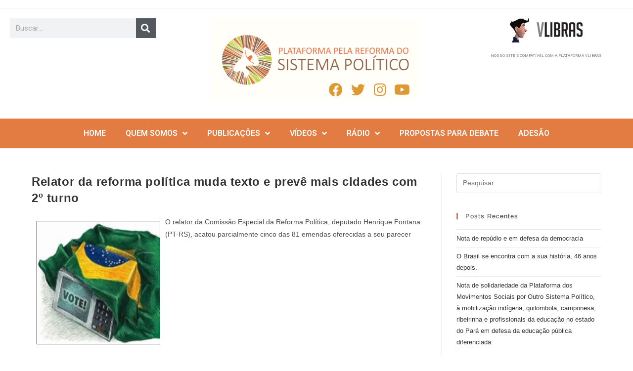

--- FILE ---
content_type: text/html; charset=UTF-8
request_url: https://reformapolitica.org.br/tag/turno/
body_size: 16091
content:
<!DOCTYPE html>
<html class="html" lang="pt-BR">
<head>
	<meta charset="UTF-8">
	<link rel="profile" href="https://gmpg.org/xfn/11">

	<meta name='robots' content='index, follow, max-image-preview:large, max-snippet:-1, max-video-preview:-1' />
<meta name="viewport" content="width=device-width, initial-scale=1">
	<!-- This site is optimized with the Yoast SEO plugin v21.5 - https://yoast.com/wordpress/plugins/seo/ -->
	<title>Arquivos turno - Reforma Política</title>
	<link rel="canonical" href="https://reformapolitica.org.br/tag/turno/" />
	<meta property="og:locale" content="pt_BR" />
	<meta property="og:type" content="article" />
	<meta property="og:title" content="Arquivos turno - Reforma Política" />
	<meta property="og:url" content="https://reformapolitica.org.br/tag/turno/" />
	<meta property="og:site_name" content="Reforma Política" />
	<meta name="twitter:card" content="summary_large_image" />
	<script type="application/ld+json" class="yoast-schema-graph">{"@context":"https://schema.org","@graph":[{"@type":"CollectionPage","@id":"https://reformapolitica.org.br/tag/turno/","url":"https://reformapolitica.org.br/tag/turno/","name":"Arquivos turno - Reforma Política","isPartOf":{"@id":"https://reformapolitica.org.br/#website"},"inLanguage":"pt-BR"},{"@type":"WebSite","@id":"https://reformapolitica.org.br/#website","url":"https://reformapolitica.org.br/","name":"Reforma Política","description":"Plataforma dos Movimentos Sociais pela Reforma Política","potentialAction":[{"@type":"SearchAction","target":{"@type":"EntryPoint","urlTemplate":"https://reformapolitica.org.br/?s={search_term_string}"},"query-input":"required name=search_term_string"}],"inLanguage":"pt-BR"}]}</script>
	<!-- / Yoast SEO plugin. -->


<link rel='dns-prefetch' href='//stats.wp.com' />
<link rel='dns-prefetch' href='//c0.wp.com' />
<link rel="alternate" type="application/rss+xml" title="Feed para Reforma Política &raquo;" href="https://reformapolitica.org.br/feed/" />
<link rel="alternate" type="application/rss+xml" title="Feed de comentários para Reforma Política &raquo;" href="https://reformapolitica.org.br/comments/feed/" />
<link rel="alternate" type="application/rss+xml" title="Feed de tag para Reforma Política &raquo; turno" href="https://reformapolitica.org.br/tag/turno/feed/" />
<script>
window._wpemojiSettings = {"baseUrl":"https:\/\/s.w.org\/images\/core\/emoji\/14.0.0\/72x72\/","ext":".png","svgUrl":"https:\/\/s.w.org\/images\/core\/emoji\/14.0.0\/svg\/","svgExt":".svg","source":{"concatemoji":"https:\/\/reformapolitica.org.br\/wp-includes\/js\/wp-emoji-release.min.js?ver=82724f8034510b670e151a71a6aa9a09"}};
/*! This file is auto-generated */
!function(i,n){var o,s,e;function c(e){try{var t={supportTests:e,timestamp:(new Date).valueOf()};sessionStorage.setItem(o,JSON.stringify(t))}catch(e){}}function p(e,t,n){e.clearRect(0,0,e.canvas.width,e.canvas.height),e.fillText(t,0,0);var t=new Uint32Array(e.getImageData(0,0,e.canvas.width,e.canvas.height).data),r=(e.clearRect(0,0,e.canvas.width,e.canvas.height),e.fillText(n,0,0),new Uint32Array(e.getImageData(0,0,e.canvas.width,e.canvas.height).data));return t.every(function(e,t){return e===r[t]})}function u(e,t,n){switch(t){case"flag":return n(e,"\ud83c\udff3\ufe0f\u200d\u26a7\ufe0f","\ud83c\udff3\ufe0f\u200b\u26a7\ufe0f")?!1:!n(e,"\ud83c\uddfa\ud83c\uddf3","\ud83c\uddfa\u200b\ud83c\uddf3")&&!n(e,"\ud83c\udff4\udb40\udc67\udb40\udc62\udb40\udc65\udb40\udc6e\udb40\udc67\udb40\udc7f","\ud83c\udff4\u200b\udb40\udc67\u200b\udb40\udc62\u200b\udb40\udc65\u200b\udb40\udc6e\u200b\udb40\udc67\u200b\udb40\udc7f");case"emoji":return!n(e,"\ud83e\udef1\ud83c\udffb\u200d\ud83e\udef2\ud83c\udfff","\ud83e\udef1\ud83c\udffb\u200b\ud83e\udef2\ud83c\udfff")}return!1}function f(e,t,n){var r="undefined"!=typeof WorkerGlobalScope&&self instanceof WorkerGlobalScope?new OffscreenCanvas(300,150):i.createElement("canvas"),a=r.getContext("2d",{willReadFrequently:!0}),o=(a.textBaseline="top",a.font="600 32px Arial",{});return e.forEach(function(e){o[e]=t(a,e,n)}),o}function t(e){var t=i.createElement("script");t.src=e,t.defer=!0,i.head.appendChild(t)}"undefined"!=typeof Promise&&(o="wpEmojiSettingsSupports",s=["flag","emoji"],n.supports={everything:!0,everythingExceptFlag:!0},e=new Promise(function(e){i.addEventListener("DOMContentLoaded",e,{once:!0})}),new Promise(function(t){var n=function(){try{var e=JSON.parse(sessionStorage.getItem(o));if("object"==typeof e&&"number"==typeof e.timestamp&&(new Date).valueOf()<e.timestamp+604800&&"object"==typeof e.supportTests)return e.supportTests}catch(e){}return null}();if(!n){if("undefined"!=typeof Worker&&"undefined"!=typeof OffscreenCanvas&&"undefined"!=typeof URL&&URL.createObjectURL&&"undefined"!=typeof Blob)try{var e="postMessage("+f.toString()+"("+[JSON.stringify(s),u.toString(),p.toString()].join(",")+"));",r=new Blob([e],{type:"text/javascript"}),a=new Worker(URL.createObjectURL(r),{name:"wpTestEmojiSupports"});return void(a.onmessage=function(e){c(n=e.data),a.terminate(),t(n)})}catch(e){}c(n=f(s,u,p))}t(n)}).then(function(e){for(var t in e)n.supports[t]=e[t],n.supports.everything=n.supports.everything&&n.supports[t],"flag"!==t&&(n.supports.everythingExceptFlag=n.supports.everythingExceptFlag&&n.supports[t]);n.supports.everythingExceptFlag=n.supports.everythingExceptFlag&&!n.supports.flag,n.DOMReady=!1,n.readyCallback=function(){n.DOMReady=!0}}).then(function(){return e}).then(function(){var e;n.supports.everything||(n.readyCallback(),(e=n.source||{}).concatemoji?t(e.concatemoji):e.wpemoji&&e.twemoji&&(t(e.twemoji),t(e.wpemoji)))}))}((window,document),window._wpemojiSettings);
</script>
<style>
img.wp-smiley,
img.emoji {
	display: inline !important;
	border: none !important;
	box-shadow: none !important;
	height: 1em !important;
	width: 1em !important;
	margin: 0 0.07em !important;
	vertical-align: -0.1em !important;
	background: none !important;
	padding: 0 !important;
}
</style>
	<link rel='stylesheet' id='wp-block-library-css' href='https://reformapolitica.org.br/wp-content/plugins/gutenberg/build/block-library/style.css?ver=16.9.0' media='all' />
<style id='wp-block-library-inline-css'>
.has-text-align-justify{text-align:justify;}
</style>
<link rel='stylesheet' id='wp-block-library-theme-css' href='https://reformapolitica.org.br/wp-content/plugins/gutenberg/build/block-library/theme.css?ver=16.9.0' media='all' />
<link rel='stylesheet' id='mediaelement-css' href='https://c0.wp.com/c/6.3.7/wp-includes/js/mediaelement/mediaelementplayer-legacy.min.css' media='all' />
<link rel='stylesheet' id='wp-mediaelement-css' href='https://c0.wp.com/c/6.3.7/wp-includes/js/mediaelement/wp-mediaelement.min.css' media='all' />
<style id='classic-theme-styles-inline-css'>
/*! This file is auto-generated */
.wp-block-button__link{color:#fff;background-color:#32373c;border-radius:9999px;box-shadow:none;text-decoration:none;padding:calc(.667em + 2px) calc(1.333em + 2px);font-size:1.125em}.wp-block-file__button{background:#32373c;color:#fff;text-decoration:none}
</style>
<style id='global-styles-inline-css'>
body{--wp--preset--color--black: #000000;--wp--preset--color--cyan-bluish-gray: #abb8c3;--wp--preset--color--white: #ffffff;--wp--preset--color--pale-pink: #f78da7;--wp--preset--color--vivid-red: #cf2e2e;--wp--preset--color--luminous-vivid-orange: #ff6900;--wp--preset--color--luminous-vivid-amber: #fcb900;--wp--preset--color--light-green-cyan: #7bdcb5;--wp--preset--color--vivid-green-cyan: #00d084;--wp--preset--color--pale-cyan-blue: #8ed1fc;--wp--preset--color--vivid-cyan-blue: #0693e3;--wp--preset--color--vivid-purple: #9b51e0;--wp--preset--gradient--vivid-cyan-blue-to-vivid-purple: linear-gradient(135deg,rgba(6,147,227,1) 0%,rgb(155,81,224) 100%);--wp--preset--gradient--light-green-cyan-to-vivid-green-cyan: linear-gradient(135deg,rgb(122,220,180) 0%,rgb(0,208,130) 100%);--wp--preset--gradient--luminous-vivid-amber-to-luminous-vivid-orange: linear-gradient(135deg,rgba(252,185,0,1) 0%,rgba(255,105,0,1) 100%);--wp--preset--gradient--luminous-vivid-orange-to-vivid-red: linear-gradient(135deg,rgba(255,105,0,1) 0%,rgb(207,46,46) 100%);--wp--preset--gradient--very-light-gray-to-cyan-bluish-gray: linear-gradient(135deg,rgb(238,238,238) 0%,rgb(169,184,195) 100%);--wp--preset--gradient--cool-to-warm-spectrum: linear-gradient(135deg,rgb(74,234,220) 0%,rgb(151,120,209) 20%,rgb(207,42,186) 40%,rgb(238,44,130) 60%,rgb(251,105,98) 80%,rgb(254,248,76) 100%);--wp--preset--gradient--blush-light-purple: linear-gradient(135deg,rgb(255,206,236) 0%,rgb(152,150,240) 100%);--wp--preset--gradient--blush-bordeaux: linear-gradient(135deg,rgb(254,205,165) 0%,rgb(254,45,45) 50%,rgb(107,0,62) 100%);--wp--preset--gradient--luminous-dusk: linear-gradient(135deg,rgb(255,203,112) 0%,rgb(199,81,192) 50%,rgb(65,88,208) 100%);--wp--preset--gradient--pale-ocean: linear-gradient(135deg,rgb(255,245,203) 0%,rgb(182,227,212) 50%,rgb(51,167,181) 100%);--wp--preset--gradient--electric-grass: linear-gradient(135deg,rgb(202,248,128) 0%,rgb(113,206,126) 100%);--wp--preset--gradient--midnight: linear-gradient(135deg,rgb(2,3,129) 0%,rgb(40,116,252) 100%);--wp--preset--font-size--small: 13px;--wp--preset--font-size--medium: 20px;--wp--preset--font-size--large: 36px;--wp--preset--font-size--x-large: 42px;--wp--preset--spacing--20: 0.44rem;--wp--preset--spacing--30: 0.67rem;--wp--preset--spacing--40: 1rem;--wp--preset--spacing--50: 1.5rem;--wp--preset--spacing--60: 2.25rem;--wp--preset--spacing--70: 3.38rem;--wp--preset--spacing--80: 5.06rem;--wp--preset--shadow--natural: 6px 6px 9px rgba(0, 0, 0, 0.2);--wp--preset--shadow--deep: 12px 12px 50px rgba(0, 0, 0, 0.4);--wp--preset--shadow--sharp: 6px 6px 0px rgba(0, 0, 0, 0.2);--wp--preset--shadow--outlined: 6px 6px 0px -3px rgba(255, 255, 255, 1), 6px 6px rgba(0, 0, 0, 1);--wp--preset--shadow--crisp: 6px 6px 0px rgba(0, 0, 0, 1);}:where(.is-layout-flex){gap: 0.5em;}:where(.is-layout-grid){gap: 0.5em;}body .is-layout-flow > .alignleft{float: left;margin-inline-start: 0;margin-inline-end: 2em;}body .is-layout-flow > .alignright{float: right;margin-inline-start: 2em;margin-inline-end: 0;}body .is-layout-flow > .aligncenter{margin-left: auto !important;margin-right: auto !important;}body .is-layout-constrained > .alignleft{float: left;margin-inline-start: 0;margin-inline-end: 2em;}body .is-layout-constrained > .alignright{float: right;margin-inline-start: 2em;margin-inline-end: 0;}body .is-layout-constrained > .aligncenter{margin-left: auto !important;margin-right: auto !important;}body .is-layout-constrained > :where(:not(.alignleft):not(.alignright):not(.alignfull)){max-width: var(--wp--style--global--content-size);margin-left: auto !important;margin-right: auto !important;}body .is-layout-constrained > .alignwide{max-width: var(--wp--style--global--wide-size);}body .is-layout-flex{display: flex;}body .is-layout-flex{flex-wrap: wrap;align-items: center;}body .is-layout-flex > *{margin: 0;}body .is-layout-grid{display: grid;}body .is-layout-grid > *{margin: 0;}:where(.wp-block-columns.is-layout-flex){gap: 2em;}:where(.wp-block-columns.is-layout-grid){gap: 2em;}:where(.wp-block-post-template.is-layout-flex){gap: 1.25em;}:where(.wp-block-post-template.is-layout-grid){gap: 1.25em;}.has-black-color{color: var(--wp--preset--color--black) !important;}.has-cyan-bluish-gray-color{color: var(--wp--preset--color--cyan-bluish-gray) !important;}.has-white-color{color: var(--wp--preset--color--white) !important;}.has-pale-pink-color{color: var(--wp--preset--color--pale-pink) !important;}.has-vivid-red-color{color: var(--wp--preset--color--vivid-red) !important;}.has-luminous-vivid-orange-color{color: var(--wp--preset--color--luminous-vivid-orange) !important;}.has-luminous-vivid-amber-color{color: var(--wp--preset--color--luminous-vivid-amber) !important;}.has-light-green-cyan-color{color: var(--wp--preset--color--light-green-cyan) !important;}.has-vivid-green-cyan-color{color: var(--wp--preset--color--vivid-green-cyan) !important;}.has-pale-cyan-blue-color{color: var(--wp--preset--color--pale-cyan-blue) !important;}.has-vivid-cyan-blue-color{color: var(--wp--preset--color--vivid-cyan-blue) !important;}.has-vivid-purple-color{color: var(--wp--preset--color--vivid-purple) !important;}.has-black-background-color{background-color: var(--wp--preset--color--black) !important;}.has-cyan-bluish-gray-background-color{background-color: var(--wp--preset--color--cyan-bluish-gray) !important;}.has-white-background-color{background-color: var(--wp--preset--color--white) !important;}.has-pale-pink-background-color{background-color: var(--wp--preset--color--pale-pink) !important;}.has-vivid-red-background-color{background-color: var(--wp--preset--color--vivid-red) !important;}.has-luminous-vivid-orange-background-color{background-color: var(--wp--preset--color--luminous-vivid-orange) !important;}.has-luminous-vivid-amber-background-color{background-color: var(--wp--preset--color--luminous-vivid-amber) !important;}.has-light-green-cyan-background-color{background-color: var(--wp--preset--color--light-green-cyan) !important;}.has-vivid-green-cyan-background-color{background-color: var(--wp--preset--color--vivid-green-cyan) !important;}.has-pale-cyan-blue-background-color{background-color: var(--wp--preset--color--pale-cyan-blue) !important;}.has-vivid-cyan-blue-background-color{background-color: var(--wp--preset--color--vivid-cyan-blue) !important;}.has-vivid-purple-background-color{background-color: var(--wp--preset--color--vivid-purple) !important;}.has-black-border-color{border-color: var(--wp--preset--color--black) !important;}.has-cyan-bluish-gray-border-color{border-color: var(--wp--preset--color--cyan-bluish-gray) !important;}.has-white-border-color{border-color: var(--wp--preset--color--white) !important;}.has-pale-pink-border-color{border-color: var(--wp--preset--color--pale-pink) !important;}.has-vivid-red-border-color{border-color: var(--wp--preset--color--vivid-red) !important;}.has-luminous-vivid-orange-border-color{border-color: var(--wp--preset--color--luminous-vivid-orange) !important;}.has-luminous-vivid-amber-border-color{border-color: var(--wp--preset--color--luminous-vivid-amber) !important;}.has-light-green-cyan-border-color{border-color: var(--wp--preset--color--light-green-cyan) !important;}.has-vivid-green-cyan-border-color{border-color: var(--wp--preset--color--vivid-green-cyan) !important;}.has-pale-cyan-blue-border-color{border-color: var(--wp--preset--color--pale-cyan-blue) !important;}.has-vivid-cyan-blue-border-color{border-color: var(--wp--preset--color--vivid-cyan-blue) !important;}.has-vivid-purple-border-color{border-color: var(--wp--preset--color--vivid-purple) !important;}.has-vivid-cyan-blue-to-vivid-purple-gradient-background{background: var(--wp--preset--gradient--vivid-cyan-blue-to-vivid-purple) !important;}.has-light-green-cyan-to-vivid-green-cyan-gradient-background{background: var(--wp--preset--gradient--light-green-cyan-to-vivid-green-cyan) !important;}.has-luminous-vivid-amber-to-luminous-vivid-orange-gradient-background{background: var(--wp--preset--gradient--luminous-vivid-amber-to-luminous-vivid-orange) !important;}.has-luminous-vivid-orange-to-vivid-red-gradient-background{background: var(--wp--preset--gradient--luminous-vivid-orange-to-vivid-red) !important;}.has-very-light-gray-to-cyan-bluish-gray-gradient-background{background: var(--wp--preset--gradient--very-light-gray-to-cyan-bluish-gray) !important;}.has-cool-to-warm-spectrum-gradient-background{background: var(--wp--preset--gradient--cool-to-warm-spectrum) !important;}.has-blush-light-purple-gradient-background{background: var(--wp--preset--gradient--blush-light-purple) !important;}.has-blush-bordeaux-gradient-background{background: var(--wp--preset--gradient--blush-bordeaux) !important;}.has-luminous-dusk-gradient-background{background: var(--wp--preset--gradient--luminous-dusk) !important;}.has-pale-ocean-gradient-background{background: var(--wp--preset--gradient--pale-ocean) !important;}.has-electric-grass-gradient-background{background: var(--wp--preset--gradient--electric-grass) !important;}.has-midnight-gradient-background{background: var(--wp--preset--gradient--midnight) !important;}.has-small-font-size{font-size: var(--wp--preset--font-size--small) !important;}.has-medium-font-size{font-size: var(--wp--preset--font-size--medium) !important;}.has-large-font-size{font-size: var(--wp--preset--font-size--large) !important;}.has-x-large-font-size{font-size: var(--wp--preset--font-size--x-large) !important;}
:where(.wp-block-columns.is-layout-flex){gap: 2em;}:where(.wp-block-columns.is-layout-grid){gap: 2em;}
.wp-block-pullquote{font-size: 1.5em;line-height: 1.6;}
.wp-block-navigation a:where(:not(.wp-element-button)){color: inherit;}
:where(.wp-block-post-template.is-layout-flex){gap: 1.25em;}:where(.wp-block-post-template.is-layout-grid){gap: 1.25em;}
</style>
<link rel='stylesheet' id='font-awesome-css' href='https://reformapolitica.org.br/wp-content/themes/oceanwp/assets/fonts/fontawesome/css/all.min.css?ver=5.15.1' media='all' />
<link rel='stylesheet' id='simple-line-icons-css' href='https://reformapolitica.org.br/wp-content/themes/oceanwp/assets/css/third/simple-line-icons.min.css?ver=2.4.0' media='all' />
<link rel='stylesheet' id='oceanwp-style-css' href='https://reformapolitica.org.br/wp-content/themes/oceanwp/assets/css/style.min.css?ver=3.5.0' media='all' />
<link rel='stylesheet' id='elementor-icons-css' href='https://reformapolitica.org.br/wp-content/plugins/elementor/assets/lib/eicons/css/elementor-icons.min.css?ver=5.23.0' media='all' />
<link rel='stylesheet' id='elementor-frontend-css' href='https://reformapolitica.org.br/wp-content/plugins/elementor/assets/css/frontend.min.css?ver=3.17.2' media='all' />
<link rel='stylesheet' id='swiper-css' href='https://reformapolitica.org.br/wp-content/plugins/elementor/assets/lib/swiper/css/swiper.min.css?ver=5.3.6' media='all' />
<link rel='stylesheet' id='elementor-post-4844-css' href='https://reformapolitica.org.br/wp-content/uploads/elementor/css/post-4844.css?ver=1698849448' media='all' />
<link rel='stylesheet' id='elementor-pro-css' href='https://reformapolitica.org.br/wp-content/plugins/elementor-pro/assets/css/frontend.min.css?ver=3.17.1' media='all' />
<link rel='stylesheet' id='elementor-global-css' href='https://reformapolitica.org.br/wp-content/uploads/elementor/css/global.css?ver=1698849449' media='all' />
<link rel='stylesheet' id='elementor-post-6681-css' href='https://reformapolitica.org.br/wp-content/uploads/elementor/css/post-6681.css?ver=1698849449' media='all' />
<link rel='stylesheet' id='elementor-post-4052-css' href='https://reformapolitica.org.br/wp-content/uploads/elementor/css/post-4052.css?ver=1698849449' media='all' />
<link rel='stylesheet' id='__EPYT__style-css' href='https://reformapolitica.org.br/wp-content/plugins/youtube-embed-plus/styles/ytprefs.min.css?ver=14.2' media='all' />
<style id='__EPYT__style-inline-css'>

                .epyt-gallery-thumb {
                        width: 33.333%;
                }
                
</style>
<link rel='stylesheet' id='google-fonts-1-css' href='https://fonts.googleapis.com/css?family=Roboto%3A100%2C100italic%2C200%2C200italic%2C300%2C300italic%2C400%2C400italic%2C500%2C500italic%2C600%2C600italic%2C700%2C700italic%2C800%2C800italic%2C900%2C900italic%7CRoboto+Slab%3A100%2C100italic%2C200%2C200italic%2C300%2C300italic%2C400%2C400italic%2C500%2C500italic%2C600%2C600italic%2C700%2C700italic%2C800%2C800italic%2C900%2C900italic&#038;display=auto&#038;ver=82724f8034510b670e151a71a6aa9a09' media='all' />
<link rel='stylesheet' id='elementor-icons-shared-0-css' href='https://reformapolitica.org.br/wp-content/plugins/elementor/assets/lib/font-awesome/css/fontawesome.min.css?ver=5.15.3' media='all' />
<link rel='stylesheet' id='elementor-icons-fa-brands-css' href='https://reformapolitica.org.br/wp-content/plugins/elementor/assets/lib/font-awesome/css/brands.min.css?ver=5.15.3' media='all' />
<link rel='stylesheet' id='elementor-icons-fa-solid-css' href='https://reformapolitica.org.br/wp-content/plugins/elementor/assets/lib/font-awesome/css/solid.min.css?ver=5.15.3' media='all' />
<link rel='stylesheet' id='jetpack_css-css' href='https://c0.wp.com/p/jetpack/12.7.1/css/jetpack.css' media='all' />
<link rel="preconnect" href="https://fonts.gstatic.com/" crossorigin><script src='https://c0.wp.com/c/6.3.7/wp-includes/js/jquery/jquery.min.js' id='jquery-core-js'></script>
<script src='https://c0.wp.com/c/6.3.7/wp-includes/js/jquery/jquery-migrate.min.js' id='jquery-migrate-js'></script>
<script id='__ytprefs__-js-extra'>
var _EPYT_ = {"ajaxurl":"https:\/\/reformapolitica.org.br\/wp-admin\/admin-ajax.php","security":"8cadfac555","gallery_scrolloffset":"20","eppathtoscripts":"https:\/\/reformapolitica.org.br\/wp-content\/plugins\/youtube-embed-plus\/scripts\/","eppath":"https:\/\/reformapolitica.org.br\/wp-content\/plugins\/youtube-embed-plus\/","epresponsiveselector":"[\"iframe.__youtube_prefs_widget__\"]","epdovol":"1","version":"14.2","evselector":"iframe.__youtube_prefs__[src], iframe[src*=\"youtube.com\/embed\/\"], iframe[src*=\"youtube-nocookie.com\/embed\/\"]","ajax_compat":"","maxres_facade":"eager","ytapi_load":"light","pause_others":"","stopMobileBuffer":"1","facade_mode":"","not_live_on_channel":"","vi_active":"","vi_js_posttypes":[]};
</script>
<script src='https://reformapolitica.org.br/wp-content/plugins/youtube-embed-plus/scripts/ytprefs.min.js?ver=14.2' id='__ytprefs__-js'></script>
<link rel="https://api.w.org/" href="https://reformapolitica.org.br/wp-json/" /><link rel="alternate" type="application/json" href="https://reformapolitica.org.br/wp-json/wp/v2/tags/396" /><link rel="EditURI" type="application/rsd+xml" title="RSD" href="https://reformapolitica.org.br/xmlrpc.php?rsd" />

	<style>img#wpstats{display:none}</style>
		
			            <!-- Global site tag (gtag.js) - Google Analytics -->
						<script async src='https://www.googletagmanager.com/gtag/js?id=G-Z8BY9RN2SX'></script>
						<script>
						 window.dataLayer = window.dataLayer || [];
						  function gtag(){dataLayer.push(arguments);}
						  gtag('js', new Date());
						
						  gtag('config', 'G-Z8BY9RN2SX');
						</script>
	            <!-- Google Tag Manager -->
                <script>(function(w,d,s,l,i){w[l]=w[l]||[];w[l].push({'gtm.start':
                new Date().getTime(),event:'gtm.js'});var f=d.getElementsByTagName(s)[0],
                j=d.createElement(s),dl=l!='dataLayer'?'&l='+l:'';j.async=true;j.src=
                'https://www.googletagmanager.com/gtm.js?id='+i+dl;f.parentNode.insertBefore(j,f);
                })(window,document,'script','dataLayer','GTM-WGKXJCB');</script>
                <!-- End Google Tag Manager --><meta name="generator" content="Elementor 3.17.2; features: e_dom_optimization, e_optimized_assets_loading, additional_custom_breakpoints; settings: css_print_method-external, google_font-enabled, font_display-auto">
<link rel="icon" href="https://reformapolitica.org.br/wp-content/uploads/2021/11/icone.png" sizes="32x32" />
<link rel="icon" href="https://reformapolitica.org.br/wp-content/uploads/2021/11/icone.png" sizes="192x192" />
<link rel="apple-touch-icon" href="https://reformapolitica.org.br/wp-content/uploads/2021/11/icone.png" />
<meta name="msapplication-TileImage" content="https://reformapolitica.org.br/wp-content/uploads/2021/11/icone.png" />
<!-- OceanWP CSS -->
<style type="text/css">
/* General CSS */a:hover,a.light:hover,.theme-heading .text::before,.theme-heading .text::after,#top-bar-content >a:hover,#top-bar-social li.oceanwp-email a:hover,#site-navigation-wrap .dropdown-menu >li >a:hover,#site-header.medium-header #medium-searchform button:hover,.oceanwp-mobile-menu-icon a:hover,.blog-entry.post .blog-entry-header .entry-title a:hover,.blog-entry.post .blog-entry-readmore a:hover,.blog-entry.thumbnail-entry .blog-entry-category a,ul.meta li a:hover,.dropcap,.single nav.post-navigation .nav-links .title,body .related-post-title a:hover,body #wp-calendar caption,body .contact-info-widget.default i,body .contact-info-widget.big-icons i,body .custom-links-widget .oceanwp-custom-links li a:hover,body .custom-links-widget .oceanwp-custom-links li a:hover:before,body .posts-thumbnails-widget li a:hover,body .social-widget li.oceanwp-email a:hover,.comment-author .comment-meta .comment-reply-link,#respond #cancel-comment-reply-link:hover,#footer-widgets .footer-box a:hover,#footer-bottom a:hover,#footer-bottom #footer-bottom-menu a:hover,.sidr a:hover,.sidr-class-dropdown-toggle:hover,.sidr-class-menu-item-has-children.active >a,.sidr-class-menu-item-has-children.active >a >.sidr-class-dropdown-toggle,input[type=checkbox]:checked:before{color:#e27c42}.single nav.post-navigation .nav-links .title .owp-icon use,.blog-entry.post .blog-entry-readmore a:hover .owp-icon use,body .contact-info-widget.default .owp-icon use,body .contact-info-widget.big-icons .owp-icon use{stroke:#e27c42}input[type="button"],input[type="reset"],input[type="submit"],button[type="submit"],.button,#site-navigation-wrap .dropdown-menu >li.btn >a >span,.thumbnail:hover i,.post-quote-content,.omw-modal .omw-close-modal,body .contact-info-widget.big-icons li:hover i,body div.wpforms-container-full .wpforms-form input[type=submit],body div.wpforms-container-full .wpforms-form button[type=submit],body div.wpforms-container-full .wpforms-form .wpforms-page-button{background-color:#e27c42}.thumbnail:hover .link-post-svg-icon{background-color:#e27c42}body .contact-info-widget.big-icons li:hover .owp-icon{background-color:#e27c42}.widget-title{border-color:#e27c42}blockquote{border-color:#e27c42}#searchform-dropdown{border-color:#e27c42}.dropdown-menu .sub-menu{border-color:#e27c42}.blog-entry.large-entry .blog-entry-readmore a:hover{border-color:#e27c42}.oceanwp-newsletter-form-wrap input[type="email"]:focus{border-color:#e27c42}.social-widget li.oceanwp-email a:hover{border-color:#e27c42}#respond #cancel-comment-reply-link:hover{border-color:#e27c42}body .contact-info-widget.big-icons li:hover i{border-color:#e27c42}#footer-widgets .oceanwp-newsletter-form-wrap input[type="email"]:focus{border-color:#e27c42}blockquote,.wp-block-quote{border-left-color:#e27c42}body .contact-info-widget.big-icons li:hover .owp-icon{border-color:#e27c42}input[type="button"]:hover,input[type="reset"]:hover,input[type="submit"]:hover,button[type="submit"]:hover,input[type="button"]:focus,input[type="reset"]:focus,input[type="submit"]:focus,button[type="submit"]:focus,.button:hover,.button:focus,#site-navigation-wrap .dropdown-menu >li.btn >a:hover >span,.post-quote-author,.omw-modal .omw-close-modal:hover,body div.wpforms-container-full .wpforms-form input[type=submit]:hover,body div.wpforms-container-full .wpforms-form button[type=submit]:hover,body div.wpforms-container-full .wpforms-form .wpforms-page-button:hover{background-color:#e2996f}body .theme-button,body input[type="submit"],body button[type="submit"],body button,body .button,body div.wpforms-container-full .wpforms-form input[type=submit],body div.wpforms-container-full .wpforms-form button[type=submit],body div.wpforms-container-full .wpforms-form .wpforms-page-button{background-color:#e27c42}body .theme-button:hover,body input[type="submit"]:hover,body button[type="submit"]:hover,body button:hover,body .button:hover,body div.wpforms-container-full .wpforms-form input[type=submit]:hover,body div.wpforms-container-full .wpforms-form input[type=submit]:active,body div.wpforms-container-full .wpforms-form button[type=submit]:hover,body div.wpforms-container-full .wpforms-form button[type=submit]:active,body div.wpforms-container-full .wpforms-form .wpforms-page-button:hover,body div.wpforms-container-full .wpforms-form .wpforms-page-button:active{background-color:#e29f78}/* Header CSS */#site-header.has-header-media .overlay-header-media{background-color:rgba(0,0,0,0.5)}#searchform-dropdown input{color:#ffffff}.effect-one #site-navigation-wrap .dropdown-menu >li >a.menu-link >span:after,.effect-three #site-navigation-wrap .dropdown-menu >li >a.menu-link >span:after,.effect-five #site-navigation-wrap .dropdown-menu >li >a.menu-link >span:before,.effect-five #site-navigation-wrap .dropdown-menu >li >a.menu-link >span:after,.effect-nine #site-navigation-wrap .dropdown-menu >li >a.menu-link >span:before,.effect-nine #site-navigation-wrap .dropdown-menu >li >a.menu-link >span:after{background-color:#8d9c12}.effect-four #site-navigation-wrap .dropdown-menu >li >a.menu-link >span:before,.effect-four #site-navigation-wrap .dropdown-menu >li >a.menu-link >span:after,.effect-seven #site-navigation-wrap .dropdown-menu >li >a.menu-link:hover >span:after,.effect-seven #site-navigation-wrap .dropdown-menu >li.sfHover >a.menu-link >span:after{color:#8d9c12}.effect-seven #site-navigation-wrap .dropdown-menu >li >a.menu-link:hover >span:after,.effect-seven #site-navigation-wrap .dropdown-menu >li.sfHover >a.menu-link >span:after{text-shadow:10px 0 #8d9c12,-10px 0 #8d9c12}#site-navigation-wrap .dropdown-menu >li >a,.oceanwp-mobile-menu-icon a,#searchform-header-replace-close{color:#ffffff}#site-navigation-wrap .dropdown-menu >li >a .owp-icon use,.oceanwp-mobile-menu-icon a .owp-icon use,#searchform-header-replace-close .owp-icon use{stroke:#ffffff}#site-navigation-wrap .dropdown-menu >.current-menu-item >a,#site-navigation-wrap .dropdown-menu >.current-menu-ancestor >a,#site-navigation-wrap .dropdown-menu >.current-menu-item >a:hover,#site-navigation-wrap .dropdown-menu >.current-menu-ancestor >a:hover{color:#ffffff}.dropdown-menu ul li a.menu-link{color:#ffffff}.dropdown-menu ul li a.menu-link .owp-icon use{stroke:#ffffff}.dropdown-menu ul li a.menu-link:hover{color:#ffffff}.dropdown-menu ul li a.menu-link:hover .owp-icon use{stroke:#ffffff}.navigation li.mega-cat .mega-cat-title{color:#ffffff}.navigation li.mega-cat ul li .mega-post-title a{color:#ffffff}.navigation li.mega-cat ul li .mega-post-title a:hover{color:#ffffff}/* Top Bar CSS */#top-bar-content a,#top-bar-social-alt a{color:#ffffff}/* Sidebar CSS */.widget-title{border-color:#e27c42}
</style></head>

<body class="archive tag tag-turno tag-396 wp-embed-responsive oceanwp-theme dropdown-mobile default-breakpoint has-sidebar content-right-sidebar has-topbar page-header-disabled elementor-default elementor-kit-4844" itemscope="itemscope" itemtype="https://schema.org/Blog">

	<!-- Google Tag Manager (noscript) -->
<noscript><iframe src='https://www.googletagmanager.com/ns.html?id=GTM-WGKXJCB' height='0' width='0' style='display:none;visibility:hidden'></iframe></noscript>
<!-- End Google Tag Manager (noscript) -->
	
	<div id="outer-wrap" class="site clr">

		<a class="skip-link screen-reader-text" href="#main">Ir para o conteúdo</a>

		
		<div id="wrap" class="clr">

			

<div id="top-bar-wrap" class="clr">

	<div id="top-bar" class="clr container has-no-content">

		
		<div id="top-bar-inner" class="clr">

			

		</div><!-- #top-bar-inner -->

		
	</div><!-- #top-bar -->

</div><!-- #top-bar-wrap -->


			
<header id="site-header" class="effect-one clr" data-height="74" itemscope="itemscope" itemtype="https://schema.org/WPHeader" role="banner">

			<div data-elementor-type="header" data-elementor-id="6681" class="elementor elementor-6681 elementor-location-header" data-elementor-post-type="elementor_library">
								<section class="elementor-section elementor-top-section elementor-element elementor-element-5348483e elementor-section-full_width elementor-section-height-default elementor-section-height-default" data-id="5348483e" data-element_type="section">
						<div class="elementor-container elementor-column-gap-default">
					<div class="elementor-column elementor-col-100 elementor-top-column elementor-element elementor-element-46bbf389" data-id="46bbf389" data-element_type="column">
			<div class="elementor-widget-wrap elementor-element-populated">
								<section class="elementor-section elementor-inner-section elementor-element elementor-element-43fb2a8b elementor-section-full_width elementor-section-height-default elementor-section-height-default" data-id="43fb2a8b" data-element_type="section">
						<div class="elementor-container elementor-column-gap-default">
					<div class="elementor-column elementor-col-33 elementor-inner-column elementor-element elementor-element-7dca7f2d elementor-hidden-tablet elementor-hidden-mobile" data-id="7dca7f2d" data-element_type="column">
			<div class="elementor-widget-wrap elementor-element-populated">
								<div class="elementor-element elementor-element-39f07ae3 elementor-search-form--skin-classic elementor-search-form--button-type-icon elementor-search-form--icon-search elementor-widget elementor-widget-search-form" data-id="39f07ae3" data-element_type="widget" data-settings="{&quot;skin&quot;:&quot;classic&quot;}" data-widget_type="search-form.default">
				<div class="elementor-widget-container">
					<form class="elementor-search-form" action="https://reformapolitica.org.br" method="get" role="search">
									<div class="elementor-search-form__container">
				<label class="elementor-screen-only" for="elementor-search-form-39f07ae3">Pesquisar</label>

				
				<input id="elementor-search-form-39f07ae3" placeholder="Buscar..." class="elementor-search-form__input" type="search" name="s" value="">
				
									<button class="elementor-search-form__submit" type="submit" aria-label="Pesquisar">
													<i aria-hidden="true" class="fas fa-search"></i>							<span class="elementor-screen-only">Pesquisar</span>
											</button>
				
							</div>
		</form>
				</div>
				</div>
					</div>
		</div>
				<div class="elementor-column elementor-col-33 elementor-inner-column elementor-element elementor-element-58d22bba" data-id="58d22bba" data-element_type="column">
			<div class="elementor-widget-wrap elementor-element-populated">
								<div class="elementor-element elementor-element-3fb8ee50 elementor-widget elementor-widget-image" data-id="3fb8ee50" data-element_type="widget" data-widget_type="image.default">
				<div class="elementor-widget-container">
																<a href="/">
							<img width="1024" height="397" src="https://reformapolitica.org.br/wp-content/uploads/2019/10/reforma_fundo-claro-1024x397.png" class="attachment-large size-large wp-image-49" alt="" srcset="https://reformapolitica.org.br/wp-content/uploads/2019/10/reforma_fundo-claro-1024x397.png 1024w, https://reformapolitica.org.br/wp-content/uploads/2019/10/reforma_fundo-claro-300x116.png 300w, https://reformapolitica.org.br/wp-content/uploads/2019/10/reforma_fundo-claro-768x297.png 768w, https://reformapolitica.org.br/wp-content/uploads/2019/10/reforma_fundo-claro.png 1265w" sizes="(max-width: 1024px) 100vw, 1024px" />								</a>
															</div>
				</div>
					</div>
		</div>
				<div class="elementor-column elementor-col-33 elementor-inner-column elementor-element elementor-element-5eb382c3 elementor-hidden-tablet elementor-hidden-mobile" data-id="5eb382c3" data-element_type="column">
			<div class="elementor-widget-wrap elementor-element-populated">
								<div class="elementor-element elementor-element-5d1c7d10 elementor-widget elementor-widget-image" data-id="5d1c7d10" data-element_type="widget" data-widget_type="image.default">
				<div class="elementor-widget-container">
																<a href="https://www.gov.br/governodigital/pt-br/vlibras">
							<img width="148" height="49" src="https://reformapolitica.org.br/wp-content/uploads/2019/10/VLibrasLogoBarraPrincipal.png" class="attachment-large size-large wp-image-48" alt="" />								</a>
															</div>
				</div>
				<div class="elementor-element elementor-element-4675b370 elementor-widget elementor-widget-text-editor" data-id="4675b370" data-element_type="widget" data-widget_type="text-editor.default">
				<div class="elementor-widget-container">
							<p>NOSSO SITE É COMPATÍVEL COM A PLATAFORMA VLIBRAS</p>						</div>
				</div>
					</div>
		</div>
							</div>
		</section>
				<section class="elementor-section elementor-inner-section elementor-element elementor-element-211ce434 elementor-section-full_width elementor-section-height-default elementor-section-height-default" data-id="211ce434" data-element_type="section">
						<div class="elementor-container elementor-column-gap-default">
					<div class="elementor-column elementor-col-33 elementor-inner-column elementor-element elementor-element-69a7144a elementor-hidden-tablet elementor-hidden-mobile" data-id="69a7144a" data-element_type="column">
			<div class="elementor-widget-wrap">
									</div>
		</div>
				<div class="elementor-column elementor-col-33 elementor-inner-column elementor-element elementor-element-329997c2" data-id="329997c2" data-element_type="column">
			<div class="elementor-widget-wrap elementor-element-populated">
								<div class="elementor-element elementor-element-4c0c2492 e-grid-align-right elementor-hidden-phone e-grid-align-tablet-center elementor-shape-rounded elementor-grid-0 elementor-widget elementor-widget-social-icons" data-id="4c0c2492" data-element_type="widget" id="icones-rs" data-widget_type="social-icons.default">
				<div class="elementor-widget-container">
					<div class="elementor-social-icons-wrapper elementor-grid">
							<span class="elementor-grid-item">
					<a class="elementor-icon elementor-social-icon elementor-social-icon-facebook elementor-repeater-item-b094f77" href="https://www.facebook.com/plataformareformapolitica/" target="_blank">
						<span class="elementor-screen-only">Facebook</span>
						<i class="fab fa-facebook"></i>					</a>
				</span>
							<span class="elementor-grid-item">
					<a class="elementor-icon elementor-social-icon elementor-social-icon-twitter elementor-repeater-item-b60d964" href="https://twitter.com/reformapolitic_" target="_blank">
						<span class="elementor-screen-only">Twitter</span>
						<i class="fab fa-twitter"></i>					</a>
				</span>
							<span class="elementor-grid-item">
					<a class="elementor-icon elementor-social-icon elementor-social-icon-instagram elementor-repeater-item-7398a51" href="https://www.instagram.com/reformapolitica.br/" target="_blank">
						<span class="elementor-screen-only">Instagram</span>
						<i class="fab fa-instagram"></i>					</a>
				</span>
							<span class="elementor-grid-item">
					<a class="elementor-icon elementor-social-icon elementor-social-icon-youtube elementor-repeater-item-d2bdc14" href="https://www.youtube.com/channel/UClbNzRaj08-ux24P9QluJLA" target="_blank">
						<span class="elementor-screen-only">Youtube</span>
						<i class="fab fa-youtube"></i>					</a>
				</span>
					</div>
				</div>
				</div>
					</div>
		</div>
				<div class="elementor-column elementor-col-33 elementor-inner-column elementor-element elementor-element-5bfc6862 elementor-hidden-tablet elementor-hidden-mobile" data-id="5bfc6862" data-element_type="column">
			<div class="elementor-widget-wrap">
									</div>
		</div>
							</div>
		</section>
					</div>
		</div>
							</div>
		</section>
				<section class="elementor-section elementor-top-section elementor-element elementor-element-4095d95d elementor-section-stretched elementor-section-full_width elementor-section-height-default elementor-section-height-default" data-id="4095d95d" data-element_type="section" data-settings="{&quot;stretch_section&quot;:&quot;section-stretched&quot;,&quot;background_background&quot;:&quot;classic&quot;}">
						<div class="elementor-container elementor-column-gap-default">
					<div class="elementor-column elementor-col-100 elementor-top-column elementor-element elementor-element-295f1ed6" data-id="295f1ed6" data-element_type="column">
			<div class="elementor-widget-wrap elementor-element-populated">
								<div class="elementor-element elementor-element-2cf43bc1 elementor-nav-menu__align-center elementor-nav-menu--stretch elementor-nav-menu--dropdown-tablet elementor-nav-menu__text-align-aside elementor-nav-menu--toggle elementor-nav-menu--burger elementor-widget elementor-widget-nav-menu" data-id="2cf43bc1" data-element_type="widget" data-settings="{&quot;submenu_icon&quot;:{&quot;value&quot;:&quot;&lt;i class=\&quot;fas fa-angle-down\&quot;&gt;&lt;\/i&gt;&quot;,&quot;library&quot;:&quot;fa-solid&quot;},&quot;full_width&quot;:&quot;stretch&quot;,&quot;layout&quot;:&quot;horizontal&quot;,&quot;toggle&quot;:&quot;burger&quot;}" data-widget_type="nav-menu.default">
				<div class="elementor-widget-container">
						<nav class="elementor-nav-menu--main elementor-nav-menu__container elementor-nav-menu--layout-horizontal e--pointer-underline e--animation-fade">
				<ul id="menu-1-2cf43bc1" class="elementor-nav-menu"><li class="menu-item menu-item-type-post_type menu-item-object-page menu-item-home menu-item-4270"><a href="https://reformapolitica.org.br/" class="elementor-item">HOME</a></li>
<li class="menu-item menu-item-type-custom menu-item-object-custom menu-item-has-children menu-item-56"><a href="#" class="elementor-item elementor-item-anchor">QUEM SOMOS</a>
<ul class="sub-menu elementor-nav-menu--dropdown">
	<li class="menu-item menu-item-type-post_type menu-item-object-page menu-item-4075"><a href="https://reformapolitica.org.br/quem-somos/" class="elementor-sub-item">A Plataforma</a></li>
	<li class="menu-item menu-item-type-custom menu-item-object-custom menu-item-369"><a href="https://reformapolitica.org.br/quem-somos/#eixos" class="elementor-sub-item elementor-item-anchor">Eixos e Temas</a></li>
	<li class="menu-item menu-item-type-custom menu-item-object-custom menu-item-370"><a href="https://reformapolitica.org.br/quem-somos/#movimentos" class="elementor-sub-item elementor-item-anchor">Movimentos e Organizações</a></li>
</ul>
</li>
<li class="menu-item menu-item-type-custom menu-item-object-custom menu-item-has-children menu-item-57"><a href="#" class="elementor-item elementor-item-anchor">PUBLICAÇÕES</a>
<ul class="sub-menu elementor-nav-menu--dropdown">
	<li class="menu-item menu-item-type-custom menu-item-object-custom menu-item-372"><a href="https://reformapolitica.org.br/category/colunas/artigos-da-plataforma" class="elementor-sub-item">Artigos da Plataforma</a></li>
</ul>
</li>
<li class="menu-item menu-item-type-custom menu-item-object-custom menu-item-has-children menu-item-58"><a href="#" class="elementor-item elementor-item-anchor">VÍDEOS</a>
<ul class="sub-menu elementor-nav-menu--dropdown">
	<li class="menu-item menu-item-type-post_type menu-item-object-page menu-item-4387"><a href="https://reformapolitica.org.br/webinarios/" class="elementor-sub-item">Webinários</a></li>
</ul>
</li>
<li class="menu-item menu-item-type-custom menu-item-object-custom menu-item-has-children menu-item-59"><a href="#" class="elementor-item elementor-item-anchor">RÁDIO</a>
<ul class="sub-menu elementor-nav-menu--dropdown">
	<li class="menu-item menu-item-type-post_type menu-item-object-page menu-item-4416"><a href="https://reformapolitica.org.br/radios-da-plataforma/" class="elementor-sub-item">Rádios da Plataforma</a></li>
</ul>
</li>
<li class="menu-item menu-item-type-post_type menu-item-object-page menu-item-354"><a href="https://reformapolitica.org.br/propostas-para-debate/" class="elementor-item">PROPOSTAS PARA DEBATE</a></li>
<li class="menu-item menu-item-type-custom menu-item-object-custom menu-item-4185"><a href="https://reformapolitica.org.br/home/seja-afiliado/" class="elementor-item">ADESÃO</a></li>
</ul>			</nav>
					<div class="elementor-menu-toggle" role="button" tabindex="0" aria-label="Alternar menu" aria-expanded="false">
			<i aria-hidden="true" role="presentation" class="elementor-menu-toggle__icon--open eicon-menu-bar"></i><i aria-hidden="true" role="presentation" class="elementor-menu-toggle__icon--close eicon-close"></i>			<span class="elementor-screen-only">Menu</span>
		</div>
					<nav class="elementor-nav-menu--dropdown elementor-nav-menu__container" aria-hidden="true">
				<ul id="menu-2-2cf43bc1" class="elementor-nav-menu"><li class="menu-item menu-item-type-post_type menu-item-object-page menu-item-home menu-item-4270"><a href="https://reformapolitica.org.br/" class="elementor-item" tabindex="-1">HOME</a></li>
<li class="menu-item menu-item-type-custom menu-item-object-custom menu-item-has-children menu-item-56"><a href="#" class="elementor-item elementor-item-anchor" tabindex="-1">QUEM SOMOS</a>
<ul class="sub-menu elementor-nav-menu--dropdown">
	<li class="menu-item menu-item-type-post_type menu-item-object-page menu-item-4075"><a href="https://reformapolitica.org.br/quem-somos/" class="elementor-sub-item" tabindex="-1">A Plataforma</a></li>
	<li class="menu-item menu-item-type-custom menu-item-object-custom menu-item-369"><a href="https://reformapolitica.org.br/quem-somos/#eixos" class="elementor-sub-item elementor-item-anchor" tabindex="-1">Eixos e Temas</a></li>
	<li class="menu-item menu-item-type-custom menu-item-object-custom menu-item-370"><a href="https://reformapolitica.org.br/quem-somos/#movimentos" class="elementor-sub-item elementor-item-anchor" tabindex="-1">Movimentos e Organizações</a></li>
</ul>
</li>
<li class="menu-item menu-item-type-custom menu-item-object-custom menu-item-has-children menu-item-57"><a href="#" class="elementor-item elementor-item-anchor" tabindex="-1">PUBLICAÇÕES</a>
<ul class="sub-menu elementor-nav-menu--dropdown">
	<li class="menu-item menu-item-type-custom menu-item-object-custom menu-item-372"><a href="https://reformapolitica.org.br/category/colunas/artigos-da-plataforma" class="elementor-sub-item" tabindex="-1">Artigos da Plataforma</a></li>
</ul>
</li>
<li class="menu-item menu-item-type-custom menu-item-object-custom menu-item-has-children menu-item-58"><a href="#" class="elementor-item elementor-item-anchor" tabindex="-1">VÍDEOS</a>
<ul class="sub-menu elementor-nav-menu--dropdown">
	<li class="menu-item menu-item-type-post_type menu-item-object-page menu-item-4387"><a href="https://reformapolitica.org.br/webinarios/" class="elementor-sub-item" tabindex="-1">Webinários</a></li>
</ul>
</li>
<li class="menu-item menu-item-type-custom menu-item-object-custom menu-item-has-children menu-item-59"><a href="#" class="elementor-item elementor-item-anchor" tabindex="-1">RÁDIO</a>
<ul class="sub-menu elementor-nav-menu--dropdown">
	<li class="menu-item menu-item-type-post_type menu-item-object-page menu-item-4416"><a href="https://reformapolitica.org.br/radios-da-plataforma/" class="elementor-sub-item" tabindex="-1">Rádios da Plataforma</a></li>
</ul>
</li>
<li class="menu-item menu-item-type-post_type menu-item-object-page menu-item-354"><a href="https://reformapolitica.org.br/propostas-para-debate/" class="elementor-item" tabindex="-1">PROPOSTAS PARA DEBATE</a></li>
<li class="menu-item menu-item-type-custom menu-item-object-custom menu-item-4185"><a href="https://reformapolitica.org.br/home/seja-afiliado/" class="elementor-item" tabindex="-1">ADESÃO</a></li>
</ul>			</nav>
				</div>
				</div>
					</div>
		</div>
							</div>
		</section>
						</div>
		
</header><!-- #site-header -->


			
			<main id="main" class="site-main clr"  role="main">

				
	
	<div id="content-wrap" class="container clr">

		
		<div id="primary" class="content-area clr">

			
			<div id="content" class="site-content clr">

				
										<div id="blog-entries" class="entries clr">

							
							
								
								
	<article id="post-974" class="blog-entry clr no-featured-image large-entry post-974 post type-post status-publish format-standard hentry category-67 tag-2o-turno tag-acata tag-campanha tag-emendas tag-financiamento tag-henrique-fontana tag-parecer tag-politica tag-pt tag-pt-rs tag-reforma tag-segundo tag-turno entry">

		<div class="blog-entry-inner clr">

			

<header class="blog-entry-header clr">
	<h2 class="blog-entry-title entry-title">
		<a href="https://reformapolitica.org.br/2011/11/24/relator-da-reforma-politica-muda-texto-e-preve-mais-cidades-com-2o-turno/"  rel="bookmark">Relator da reforma política muda texto e prevê mais cidades com 2º turno</a>
	</h2><!-- .blog-entry-title -->
</header><!-- .blog-entry-header -->



<div class="blog-entry-summary clr" itemprop="text">

	
		<p>
			<p><img class=" alignleft size-full wp-image-973" style="margin: 10px; border: thin ridge #000000; float: left;" src="https://reformapolitica.org.br/wp-content/uploads/2011/11/urna3.jpg" width="250" height="250" />O relator da Comissão Especial da Reforma Política, deputado Henrique Fontana  (PT-RS), acatou parcialmente cinco das 81  emendas oferecidas a  seu parecer</p> 		</p>

		
</div><!-- .blog-entry-summary -->



<div class="blog-entry-readmore clr">
	
<a href="https://reformapolitica.org.br/2011/11/24/relator-da-reforma-politica-muda-texto-e-preve-mais-cidades-com-2o-turno/" 
	>
	Continue lendo<span class="screen-reader-text">Relator da reforma política muda texto e prevê mais cidades com 2º turno</span><i class=" fa fa-angle-right" aria-hidden="true" role="img"></i></a>

</div><!-- .blog-entry-readmore -->


			
		</div><!-- .blog-entry-inner -->

	</article><!-- #post-## -->

	
								
							
						</div><!-- #blog-entries -->

							
					
				
			</div><!-- #content -->

			
		</div><!-- #primary -->

		

<aside id="right-sidebar" class="sidebar-container widget-area sidebar-primary" itemscope="itemscope" itemtype="https://schema.org/WPSideBar" role="complementary" aria-label="Barra lateral principal">

	
	<div id="right-sidebar-inner" class="clr">

		<div id="search-2" class="sidebar-box widget_search clr">
<form aria-label="Pesquisar neste site" role="search" method="get" class="searchform" action="https://reformapolitica.org.br/">	
	<input aria-label="Inserir consulta de pesquisa" type="search" id="ocean-search-form-1" class="field" autocomplete="off" placeholder="Pesquisar" name="s">
		</form>
</div>
		<div id="recent-posts-2" class="sidebar-box widget_recent_entries clr">
		<h4 class="widget-title">Posts recentes</h4>
		<ul>
											<li>
					<a href="https://reformapolitica.org.br/2025/12/10/nota-de-repudio-e-em-defesa-da-democracia/">Nota de repúdio e em defesa da democracia</a>
									</li>
											<li>
					<a href="https://reformapolitica.org.br/2025/09/01/o-brasil-se-encontra-com-a-sua-historia-46-anos-depois/">O Brasil se encontra com a sua história, 46 anos depois.</a>
									</li>
											<li>
					<a href="https://reformapolitica.org.br/2025/02/01/nota-de-solidariedade-da-plataforma-dos-movimentos-sociais-por-outro-sistema-politico-a-mobilizacao-indigena-quilombola-camponesa-ribeirinha-e-profissionais-da-educacao-no-estado-do-para-em/">Nota de solidariedade da Plataforma dos Movimentos Sociais por Outro Sistema Político,  à mobilização indígena, quilombola, camponesa, ribeirinha e profissionais da educação no estado do Pará em defesa da educação pública diferenciada</a>
									</li>
											<li>
					<a href="https://reformapolitica.org.br/2024/12/10/encontro-nacional-traca-estrategias-para-os-proximos-dois-anos/">Encontro Nacional traça estratégias para os próximos dois anos</a>
									</li>
											<li>
					<a href="https://reformapolitica.org.br/2024/10/04/lancamento-da-terceira-edicao-do-e-book-quero-me-ver-no-poder-reforca-a-importancia-da-representatividade-politica-nas-eleicoes-municipais-de-2024/">Lançamento da terceira edição do e-book &#8220;Quero Me Ver no Poder&#8221; reforça a importância da representatividade política nas eleições municipais de 2024</a>
									</li>
											<li>
					<a href="https://reformapolitica.org.br/2024/10/02/pela-primeira-vez-candidatos-puderam-indicar-sua-orientacao-sexual-ao-fazer-o-registro-na-justica-eleitoral/">Pela primeira vez, candidatos puderam indicar sua orientação sexual ao fazer o registro na Justiça Eleitoral</a>
									</li>
											<li>
					<a href="https://reformapolitica.org.br/2024/10/02/os-desafios-na-busca-por-representatividade-dos-povos-indigenas-na-politica-institucional-do-brasil/">Os desafios na busca por representatividade dos povos indígenas na política institucional do Brasil</a>
									</li>
											<li>
					<a href="https://reformapolitica.org.br/2024/09/30/violencia-politica-um-obstaculo-no-exercicio-do-poder-por-pessoas-negras-e-mulheres/">Violência Política: um obstáculo no exercício do poder por pessoas negras e mulheres</a>
									</li>
											<li>
					<a href="https://reformapolitica.org.br/2024/09/27/especialistas-apontam-que-pec-da-anistia-dos-partidos-poe-em-risco-candidaturas-negras/">Especialistas apontam que PEC da Anistia dos Partidos põe em risco candidaturas negras</a>
									</li>
											<li>
					<a href="https://reformapolitica.org.br/2024/09/24/o-abismo-entre-o-brasil-real-e-o-que-governa-a-baixa-representatividade-de-raca-e-genero-na-politica-institucional/">O abismo entre o Brasil real e o que governa: a baixa representatividade de raça e gênero na política institucional</a>
									</li>
					</ul>

		</div><div id="archives-2" class="sidebar-box widget_archive clr"><h4 class="widget-title">Histórico</h4>		<label class="screen-reader-text" for="archives-dropdown-2">Histórico</label>
		<select id="archives-dropdown-2" name="archive-dropdown">
			
			<option value="">Selecionar o mês</option>
				<option value='https://reformapolitica.org.br/2025/12/'> dezembro 2025 &nbsp;(1)</option>
	<option value='https://reformapolitica.org.br/2025/09/'> setembro 2025 &nbsp;(1)</option>
	<option value='https://reformapolitica.org.br/2025/02/'> fevereiro 2025 &nbsp;(1)</option>
	<option value='https://reformapolitica.org.br/2024/12/'> dezembro 2024 &nbsp;(1)</option>
	<option value='https://reformapolitica.org.br/2024/10/'> outubro 2024 &nbsp;(3)</option>
	<option value='https://reformapolitica.org.br/2024/09/'> setembro 2024 &nbsp;(5)</option>
	<option value='https://reformapolitica.org.br/2024/08/'> agosto 2024 &nbsp;(1)</option>
	<option value='https://reformapolitica.org.br/2024/07/'> julho 2024 &nbsp;(2)</option>
	<option value='https://reformapolitica.org.br/2024/06/'> junho 2024 &nbsp;(7)</option>
	<option value='https://reformapolitica.org.br/2024/05/'> maio 2024 &nbsp;(5)</option>
	<option value='https://reformapolitica.org.br/2024/04/'> abril 2024 &nbsp;(2)</option>
	<option value='https://reformapolitica.org.br/2024/03/'> março 2024 &nbsp;(2)</option>
	<option value='https://reformapolitica.org.br/2024/02/'> fevereiro 2024 &nbsp;(1)</option>
	<option value='https://reformapolitica.org.br/2024/01/'> janeiro 2024 &nbsp;(1)</option>
	<option value='https://reformapolitica.org.br/2023/12/'> dezembro 2023 &nbsp;(1)</option>
	<option value='https://reformapolitica.org.br/2023/10/'> outubro 2023 &nbsp;(2)</option>
	<option value='https://reformapolitica.org.br/2023/09/'> setembro 2023 &nbsp;(1)</option>
	<option value='https://reformapolitica.org.br/2023/01/'> janeiro 2023 &nbsp;(1)</option>
	<option value='https://reformapolitica.org.br/2022/12/'> dezembro 2022 &nbsp;(3)</option>
	<option value='https://reformapolitica.org.br/2022/11/'> novembro 2022 &nbsp;(3)</option>
	<option value='https://reformapolitica.org.br/2022/10/'> outubro 2022 &nbsp;(6)</option>
	<option value='https://reformapolitica.org.br/2022/09/'> setembro 2022 &nbsp;(17)</option>
	<option value='https://reformapolitica.org.br/2022/08/'> agosto 2022 &nbsp;(12)</option>
	<option value='https://reformapolitica.org.br/2022/07/'> julho 2022 &nbsp;(9)</option>
	<option value='https://reformapolitica.org.br/2022/06/'> junho 2022 &nbsp;(3)</option>
	<option value='https://reformapolitica.org.br/2022/05/'> maio 2022 &nbsp;(1)</option>
	<option value='https://reformapolitica.org.br/2022/04/'> abril 2022 &nbsp;(2)</option>
	<option value='https://reformapolitica.org.br/2022/03/'> março 2022 &nbsp;(3)</option>
	<option value='https://reformapolitica.org.br/2022/02/'> fevereiro 2022 &nbsp;(2)</option>
	<option value='https://reformapolitica.org.br/2022/01/'> janeiro 2022 &nbsp;(3)</option>
	<option value='https://reformapolitica.org.br/2021/12/'> dezembro 2021 &nbsp;(2)</option>
	<option value='https://reformapolitica.org.br/2021/11/'> novembro 2021 &nbsp;(3)</option>
	<option value='https://reformapolitica.org.br/2021/10/'> outubro 2021 &nbsp;(12)</option>
	<option value='https://reformapolitica.org.br/2021/09/'> setembro 2021 &nbsp;(11)</option>
	<option value='https://reformapolitica.org.br/2021/08/'> agosto 2021 &nbsp;(10)</option>
	<option value='https://reformapolitica.org.br/2021/07/'> julho 2021 &nbsp;(7)</option>
	<option value='https://reformapolitica.org.br/2021/06/'> junho 2021 &nbsp;(8)</option>
	<option value='https://reformapolitica.org.br/2021/05/'> maio 2021 &nbsp;(3)</option>
	<option value='https://reformapolitica.org.br/2021/04/'> abril 2021 &nbsp;(2)</option>
	<option value='https://reformapolitica.org.br/2021/03/'> março 2021 &nbsp;(8)</option>
	<option value='https://reformapolitica.org.br/2021/02/'> fevereiro 2021 &nbsp;(6)</option>
	<option value='https://reformapolitica.org.br/2021/01/'> janeiro 2021 &nbsp;(3)</option>
	<option value='https://reformapolitica.org.br/2020/12/'> dezembro 2020 &nbsp;(8)</option>
	<option value='https://reformapolitica.org.br/2020/11/'> novembro 2020 &nbsp;(15)</option>
	<option value='https://reformapolitica.org.br/2020/10/'> outubro 2020 &nbsp;(13)</option>
	<option value='https://reformapolitica.org.br/2020/09/'> setembro 2020 &nbsp;(7)</option>
	<option value='https://reformapolitica.org.br/2020/08/'> agosto 2020 &nbsp;(5)</option>
	<option value='https://reformapolitica.org.br/2020/07/'> julho 2020 &nbsp;(7)</option>
	<option value='https://reformapolitica.org.br/2020/06/'> junho 2020 &nbsp;(9)</option>
	<option value='https://reformapolitica.org.br/2020/05/'> maio 2020 &nbsp;(7)</option>
	<option value='https://reformapolitica.org.br/2020/04/'> abril 2020 &nbsp;(10)</option>
	<option value='https://reformapolitica.org.br/2020/03/'> março 2020 &nbsp;(15)</option>
	<option value='https://reformapolitica.org.br/2020/02/'> fevereiro 2020 &nbsp;(18)</option>
	<option value='https://reformapolitica.org.br/2020/01/'> janeiro 2020 &nbsp;(7)</option>
	<option value='https://reformapolitica.org.br/2019/12/'> dezembro 2019 &nbsp;(2)</option>
	<option value='https://reformapolitica.org.br/2019/10/'> outubro 2019 &nbsp;(8)</option>
	<option value='https://reformapolitica.org.br/2019/09/'> setembro 2019 &nbsp;(3)</option>
	<option value='https://reformapolitica.org.br/2019/08/'> agosto 2019 &nbsp;(5)</option>
	<option value='https://reformapolitica.org.br/2019/07/'> julho 2019 &nbsp;(2)</option>
	<option value='https://reformapolitica.org.br/2019/06/'> junho 2019 &nbsp;(7)</option>
	<option value='https://reformapolitica.org.br/2019/05/'> maio 2019 &nbsp;(31)</option>
	<option value='https://reformapolitica.org.br/2019/04/'> abril 2019 &nbsp;(42)</option>
	<option value='https://reformapolitica.org.br/2019/03/'> março 2019 &nbsp;(48)</option>
	<option value='https://reformapolitica.org.br/2019/02/'> fevereiro 2019 &nbsp;(28)</option>
	<option value='https://reformapolitica.org.br/2019/01/'> janeiro 2019 &nbsp;(25)</option>
	<option value='https://reformapolitica.org.br/2018/12/'> dezembro 2018 &nbsp;(19)</option>
	<option value='https://reformapolitica.org.br/2018/11/'> novembro 2018 &nbsp;(26)</option>
	<option value='https://reformapolitica.org.br/2018/10/'> outubro 2018 &nbsp;(24)</option>
	<option value='https://reformapolitica.org.br/2018/09/'> setembro 2018 &nbsp;(23)</option>
	<option value='https://reformapolitica.org.br/2018/08/'> agosto 2018 &nbsp;(32)</option>
	<option value='https://reformapolitica.org.br/2018/07/'> julho 2018 &nbsp;(29)</option>
	<option value='https://reformapolitica.org.br/2018/06/'> junho 2018 &nbsp;(35)</option>
	<option value='https://reformapolitica.org.br/2018/05/'> maio 2018 &nbsp;(39)</option>
	<option value='https://reformapolitica.org.br/2018/04/'> abril 2018 &nbsp;(23)</option>
	<option value='https://reformapolitica.org.br/2018/03/'> março 2018 &nbsp;(33)</option>
	<option value='https://reformapolitica.org.br/2018/02/'> fevereiro 2018 &nbsp;(20)</option>
	<option value='https://reformapolitica.org.br/2018/01/'> janeiro 2018 &nbsp;(20)</option>
	<option value='https://reformapolitica.org.br/2017/12/'> dezembro 2017 &nbsp;(17)</option>
	<option value='https://reformapolitica.org.br/2017/11/'> novembro 2017 &nbsp;(24)</option>
	<option value='https://reformapolitica.org.br/2017/10/'> outubro 2017 &nbsp;(34)</option>
	<option value='https://reformapolitica.org.br/2017/09/'> setembro 2017 &nbsp;(34)</option>
	<option value='https://reformapolitica.org.br/2017/08/'> agosto 2017 &nbsp;(27)</option>
	<option value='https://reformapolitica.org.br/2017/07/'> julho 2017 &nbsp;(30)</option>
	<option value='https://reformapolitica.org.br/2017/06/'> junho 2017 &nbsp;(23)</option>
	<option value='https://reformapolitica.org.br/2017/05/'> maio 2017 &nbsp;(29)</option>
	<option value='https://reformapolitica.org.br/2017/04/'> abril 2017 &nbsp;(36)</option>
	<option value='https://reformapolitica.org.br/2017/03/'> março 2017 &nbsp;(38)</option>
	<option value='https://reformapolitica.org.br/2017/02/'> fevereiro 2017 &nbsp;(20)</option>
	<option value='https://reformapolitica.org.br/2017/01/'> janeiro 2017 &nbsp;(21)</option>
	<option value='https://reformapolitica.org.br/2016/12/'> dezembro 2016 &nbsp;(25)</option>
	<option value='https://reformapolitica.org.br/2016/11/'> novembro 2016 &nbsp;(33)</option>
	<option value='https://reformapolitica.org.br/2016/10/'> outubro 2016 &nbsp;(36)</option>
	<option value='https://reformapolitica.org.br/2016/09/'> setembro 2016 &nbsp;(23)</option>
	<option value='https://reformapolitica.org.br/2016/08/'> agosto 2016 &nbsp;(46)</option>
	<option value='https://reformapolitica.org.br/2016/07/'> julho 2016 &nbsp;(40)</option>
	<option value='https://reformapolitica.org.br/2016/06/'> junho 2016 &nbsp;(36)</option>
	<option value='https://reformapolitica.org.br/2016/05/'> maio 2016 &nbsp;(35)</option>
	<option value='https://reformapolitica.org.br/2016/04/'> abril 2016 &nbsp;(34)</option>
	<option value='https://reformapolitica.org.br/2016/03/'> março 2016 &nbsp;(51)</option>
	<option value='https://reformapolitica.org.br/2016/02/'> fevereiro 2016 &nbsp;(40)</option>
	<option value='https://reformapolitica.org.br/2016/01/'> janeiro 2016 &nbsp;(33)</option>
	<option value='https://reformapolitica.org.br/2015/12/'> dezembro 2015 &nbsp;(24)</option>
	<option value='https://reformapolitica.org.br/2015/11/'> novembro 2015 &nbsp;(38)</option>
	<option value='https://reformapolitica.org.br/2015/10/'> outubro 2015 &nbsp;(25)</option>
	<option value='https://reformapolitica.org.br/2015/09/'> setembro 2015 &nbsp;(21)</option>
	<option value='https://reformapolitica.org.br/2015/08/'> agosto 2015 &nbsp;(21)</option>
	<option value='https://reformapolitica.org.br/2015/07/'> julho 2015 &nbsp;(31)</option>
	<option value='https://reformapolitica.org.br/2015/06/'> junho 2015 &nbsp;(27)</option>
	<option value='https://reformapolitica.org.br/2015/05/'> maio 2015 &nbsp;(41)</option>
	<option value='https://reformapolitica.org.br/2015/04/'> abril 2015 &nbsp;(24)</option>
	<option value='https://reformapolitica.org.br/2015/03/'> março 2015 &nbsp;(32)</option>
	<option value='https://reformapolitica.org.br/2015/02/'> fevereiro 2015 &nbsp;(20)</option>
	<option value='https://reformapolitica.org.br/2015/01/'> janeiro 2015 &nbsp;(15)</option>
	<option value='https://reformapolitica.org.br/2014/12/'> dezembro 2014 &nbsp;(16)</option>
	<option value='https://reformapolitica.org.br/2014/11/'> novembro 2014 &nbsp;(24)</option>
	<option value='https://reformapolitica.org.br/2014/10/'> outubro 2014 &nbsp;(32)</option>
	<option value='https://reformapolitica.org.br/2014/09/'> setembro 2014 &nbsp;(43)</option>
	<option value='https://reformapolitica.org.br/2014/08/'> agosto 2014 &nbsp;(27)</option>
	<option value='https://reformapolitica.org.br/2014/07/'> julho 2014 &nbsp;(28)</option>
	<option value='https://reformapolitica.org.br/2014/06/'> junho 2014 &nbsp;(39)</option>
	<option value='https://reformapolitica.org.br/2014/05/'> maio 2014 &nbsp;(28)</option>
	<option value='https://reformapolitica.org.br/2014/04/'> abril 2014 &nbsp;(12)</option>
	<option value='https://reformapolitica.org.br/2014/03/'> março 2014 &nbsp;(19)</option>
	<option value='https://reformapolitica.org.br/2014/02/'> fevereiro 2014 &nbsp;(9)</option>
	<option value='https://reformapolitica.org.br/2014/01/'> janeiro 2014 &nbsp;(10)</option>
	<option value='https://reformapolitica.org.br/2013/12/'> dezembro 2013 &nbsp;(7)</option>
	<option value='https://reformapolitica.org.br/2013/11/'> novembro 2013 &nbsp;(8)</option>
	<option value='https://reformapolitica.org.br/2013/10/'> outubro 2013 &nbsp;(5)</option>
	<option value='https://reformapolitica.org.br/2013/09/'> setembro 2013 &nbsp;(17)</option>
	<option value='https://reformapolitica.org.br/2013/08/'> agosto 2013 &nbsp;(5)</option>
	<option value='https://reformapolitica.org.br/2013/07/'> julho 2013 &nbsp;(26)</option>
	<option value='https://reformapolitica.org.br/2013/06/'> junho 2013 &nbsp;(18)</option>
	<option value='https://reformapolitica.org.br/2013/05/'> maio 2013 &nbsp;(23)</option>
	<option value='https://reformapolitica.org.br/2013/04/'> abril 2013 &nbsp;(26)</option>
	<option value='https://reformapolitica.org.br/2013/03/'> março 2013 &nbsp;(21)</option>
	<option value='https://reformapolitica.org.br/2013/02/'> fevereiro 2013 &nbsp;(17)</option>
	<option value='https://reformapolitica.org.br/2013/01/'> janeiro 2013 &nbsp;(17)</option>
	<option value='https://reformapolitica.org.br/2012/12/'> dezembro 2012 &nbsp;(10)</option>
	<option value='https://reformapolitica.org.br/2012/11/'> novembro 2012 &nbsp;(17)</option>
	<option value='https://reformapolitica.org.br/2012/10/'> outubro 2012 &nbsp;(23)</option>
	<option value='https://reformapolitica.org.br/2012/09/'> setembro 2012 &nbsp;(16)</option>
	<option value='https://reformapolitica.org.br/2012/08/'> agosto 2012 &nbsp;(20)</option>
	<option value='https://reformapolitica.org.br/2012/07/'> julho 2012 &nbsp;(14)</option>
	<option value='https://reformapolitica.org.br/2012/06/'> junho 2012 &nbsp;(17)</option>
	<option value='https://reformapolitica.org.br/2012/05/'> maio 2012 &nbsp;(22)</option>
	<option value='https://reformapolitica.org.br/2012/04/'> abril 2012 &nbsp;(15)</option>
	<option value='https://reformapolitica.org.br/2012/03/'> março 2012 &nbsp;(15)</option>
	<option value='https://reformapolitica.org.br/2012/02/'> fevereiro 2012 &nbsp;(14)</option>
	<option value='https://reformapolitica.org.br/2012/01/'> janeiro 2012 &nbsp;(24)</option>
	<option value='https://reformapolitica.org.br/2011/12/'> dezembro 2011 &nbsp;(18)</option>
	<option value='https://reformapolitica.org.br/2011/11/'> novembro 2011 &nbsp;(36)</option>
	<option value='https://reformapolitica.org.br/2011/10/'> outubro 2011 &nbsp;(32)</option>
	<option value='https://reformapolitica.org.br/2011/09/'> setembro 2011 &nbsp;(28)</option>
	<option value='https://reformapolitica.org.br/2011/08/'> agosto 2011 &nbsp;(27)</option>
	<option value='https://reformapolitica.org.br/2011/07/'> julho 2011 &nbsp;(32)</option>
	<option value='https://reformapolitica.org.br/2011/06/'> junho 2011 &nbsp;(12)</option>
	<option value='https://reformapolitica.org.br/2011/05/'> maio 2011 &nbsp;(36)</option>
	<option value='https://reformapolitica.org.br/2011/04/'> abril 2011 &nbsp;(39)</option>
	<option value='https://reformapolitica.org.br/2011/03/'> março 2011 &nbsp;(28)</option>
	<option value='https://reformapolitica.org.br/2011/02/'> fevereiro 2011 &nbsp;(6)</option>
	<option value='https://reformapolitica.org.br/2010/11/'> novembro 2010 &nbsp;(14)</option>

		</select>

<script>
/* <![CDATA[ */
(function() {
	var dropdown = document.getElementById( "archives-dropdown-2" );
	function onSelectChange() {
		if ( dropdown.options[ dropdown.selectedIndex ].value !== '' ) {
			document.location.href = this.options[ this.selectedIndex ].value;
		}
	}
	dropdown.onchange = onSelectChange;
})();
/* ]]> */
</script>
			</div>
	</div><!-- #sidebar-inner -->

	
</aside><!-- #right-sidebar -->


	</div><!-- #content-wrap -->

	

	</main><!-- #main -->

	
	
			<div data-elementor-type="footer" data-elementor-id="4052" class="elementor elementor-4052 elementor-location-footer" data-elementor-post-type="elementor_library">
								<section class="elementor-section elementor-top-section elementor-element elementor-element-f3cf8e3 elementor-section-stretched elementor-section-full_width elementor-section-height-default elementor-section-height-default" data-id="f3cf8e3" data-element_type="section" data-settings="{&quot;stretch_section&quot;:&quot;section-stretched&quot;,&quot;background_background&quot;:&quot;classic&quot;}">
						<div class="elementor-container elementor-column-gap-default">
					<div class="elementor-column elementor-col-100 elementor-top-column elementor-element elementor-element-2b05131b" data-id="2b05131b" data-element_type="column">
			<div class="elementor-widget-wrap elementor-element-populated">
								<section class="elementor-section elementor-inner-section elementor-element elementor-element-e53ad67 elementor-section-boxed elementor-section-height-default elementor-section-height-default" data-id="e53ad67" data-element_type="section">
						<div class="elementor-container elementor-column-gap-default">
					<div class="elementor-column elementor-col-100 elementor-inner-column elementor-element elementor-element-28db52f5" data-id="28db52f5" data-element_type="column">
			<div class="elementor-widget-wrap elementor-element-populated">
								<div class="elementor-element elementor-element-3149ce elementor-widget elementor-widget-heading" data-id="3149ce" data-element_type="widget" data-widget_type="heading.default">
				<div class="elementor-widget-container">
			<h2 class="elementor-heading-title elementor-size-default">PLATAFORMA DOS MOVIMENTOS SOCIAIS PELA REFORMA DO SISTEMA POLÍTICO </h2>		</div>
				</div>
				<div class="elementor-element elementor-element-195d6fbe elementor-widget elementor-widget-text-editor" data-id="195d6fbe" data-element_type="widget" data-widget_type="text-editor.default">
				<div class="elementor-widget-container">
							<p>COPYRIGHT 2019 &#8211; UM PROJETO SAPIENZA</p>						</div>
				</div>
					</div>
		</div>
							</div>
		</section>
					</div>
		</div>
							</div>
		</section>
						</div>
		
	
</div><!-- #wrap -->


</div><!-- #outer-wrap -->



<a aria-label="Rolar para o topo da página" href="#" id="scroll-top" class="scroll-top-right"><i class=" fa fa-angle-up" aria-hidden="true" role="img"></i></a>




		<script>
			document.addEventListener('DOMContentLoaded', function (event) {
				for (let i = 0; i < document.forms.length; ++i) {
					let form = document.forms[i];
					if (form.method != "get") {  var inputh1flh2mp = document.createElement("input"); inputh1flh2mp.setAttribute("type", "hidden"); inputh1flh2mp.setAttribute("name", "h1flh2mp");  inputh1flh2mp.setAttribute("value", "lqafn29ads2d"); form.appendChild(inputh1flh2mp); }
if (form.method != "get") {  var input4gj53yus = document.createElement("input"); input4gj53yus.setAttribute("type", "hidden"); input4gj53yus.setAttribute("name", "4gj53yus");  input4gj53yus.setAttribute("value", "4nk48wsrlnid"); form.appendChild(input4gj53yus); }
				}
			});
		</script>
		<script src='https://c0.wp.com/c/6.3.7/wp-includes/js/imagesloaded.min.js' id='imagesloaded-js'></script>
<script id='oceanwp-main-js-extra'>
var oceanwpLocalize = {"nonce":"0137bb0572","isRTL":"","menuSearchStyle":"drop_down","mobileMenuSearchStyle":"disabled","sidrSource":null,"sidrDisplace":"1","sidrSide":"left","sidrDropdownTarget":"link","verticalHeaderTarget":"link","customScrollOffset":"0","customSelects":".woocommerce-ordering .orderby, #dropdown_product_cat, .widget_categories select, .widget_archive select, .single-product .variations_form .variations select"};
</script>
<script src='https://reformapolitica.org.br/wp-content/themes/oceanwp/assets/js/theme.min.js?ver=3.5.0' id='oceanwp-main-js'></script>
<script src='https://reformapolitica.org.br/wp-content/themes/oceanwp/assets/js/drop-down-mobile-menu.min.js?ver=3.5.0' id='oceanwp-drop-down-mobile-menu-js'></script>
<script src='https://reformapolitica.org.br/wp-content/themes/oceanwp/assets/js/drop-down-search.min.js?ver=3.5.0' id='oceanwp-drop-down-search-js'></script>
<script src='https://reformapolitica.org.br/wp-content/themes/oceanwp/assets/js/vendors/magnific-popup.min.js?ver=3.5.0' id='ow-magnific-popup-js'></script>
<script src='https://reformapolitica.org.br/wp-content/themes/oceanwp/assets/js/ow-lightbox.min.js?ver=3.5.0' id='oceanwp-lightbox-js'></script>
<script src='https://reformapolitica.org.br/wp-content/themes/oceanwp/assets/js/vendors/flickity.pkgd.min.js?ver=3.5.0' id='ow-flickity-js'></script>
<script src='https://reformapolitica.org.br/wp-content/themes/oceanwp/assets/js/ow-slider.min.js?ver=3.5.0' id='oceanwp-slider-js'></script>
<script src='https://reformapolitica.org.br/wp-content/themes/oceanwp/assets/js/scroll-effect.min.js?ver=3.5.0' id='oceanwp-scroll-effect-js'></script>
<script src='https://reformapolitica.org.br/wp-content/themes/oceanwp/assets/js/scroll-top.min.js?ver=3.5.0' id='oceanwp-scroll-top-js'></script>
<script src='https://reformapolitica.org.br/wp-content/themes/oceanwp/assets/js/select.min.js?ver=3.5.0' id='oceanwp-select-js'></script>
<script src='https://reformapolitica.org.br/wp-content/plugins/youtube-embed-plus/scripts/fitvids.min.js?ver=14.2' id='__ytprefsfitvids__-js'></script>
<script defer src='https://stats.wp.com/e-202603.js' id='jetpack-stats-js'></script>
<script id="jetpack-stats-js-after">
_stq = window._stq || [];
_stq.push([ "view", {v:'ext',blog:'170551960',post:'0',tz:'-3',srv:'reformapolitica.org.br',j:'1:12.7.1'} ]);
_stq.push([ "clickTrackerInit", "170551960", "0" ]);
</script>
<script src='https://reformapolitica.org.br/wp-content/plugins/elementor-pro/assets/lib/smartmenus/jquery.smartmenus.min.js?ver=1.0.1' id='smartmenus-js'></script>
<script src='https://reformapolitica.org.br/wp-content/plugins/elementor-pro/assets/js/webpack-pro.runtime.min.js?ver=3.17.1' id='elementor-pro-webpack-runtime-js'></script>
<script src='https://reformapolitica.org.br/wp-content/plugins/elementor/assets/js/webpack.runtime.min.js?ver=3.17.2' id='elementor-webpack-runtime-js'></script>
<script src='https://reformapolitica.org.br/wp-content/plugins/elementor/assets/js/frontend-modules.min.js?ver=3.17.2' id='elementor-frontend-modules-js'></script>
<script src='https://c0.wp.com/c/6.3.7/wp-includes/js/dist/vendor/wp-polyfill-inert.min.js' id='wp-polyfill-inert-js'></script>
<script src='https://c0.wp.com/c/6.3.7/wp-includes/js/dist/vendor/regenerator-runtime.min.js' id='regenerator-runtime-js'></script>
<script src='https://c0.wp.com/c/6.3.7/wp-includes/js/dist/vendor/wp-polyfill.min.js' id='wp-polyfill-js'></script>
<script src='https://reformapolitica.org.br/wp-content/plugins/gutenberg/build/hooks/index.min.js?ver=700a21be8955e3eb9568' id='wp-hooks-js'></script>
<script src='https://reformapolitica.org.br/wp-content/plugins/gutenberg/build/i18n/index.min.js?ver=f5a63315d8d2f363ce59' id='wp-i18n-js'></script>
<script id="wp-i18n-js-after">
wp.i18n.setLocaleData( { 'text direction\u0004ltr': [ 'ltr' ] } );
</script>
<script id="elementor-pro-frontend-js-before">
var ElementorProFrontendConfig = {"ajaxurl":"https:\/\/reformapolitica.org.br\/wp-admin\/admin-ajax.php","nonce":"bd57c1748d","urls":{"assets":"https:\/\/reformapolitica.org.br\/wp-content\/plugins\/elementor-pro\/assets\/","rest":"https:\/\/reformapolitica.org.br\/wp-json\/"},"shareButtonsNetworks":{"facebook":{"title":"Facebook","has_counter":true},"twitter":{"title":"Twitter"},"linkedin":{"title":"LinkedIn","has_counter":true},"pinterest":{"title":"Pinterest","has_counter":true},"reddit":{"title":"Reddit","has_counter":true},"vk":{"title":"VK","has_counter":true},"odnoklassniki":{"title":"OK","has_counter":true},"tumblr":{"title":"Tumblr"},"digg":{"title":"Digg"},"skype":{"title":"Skype"},"stumbleupon":{"title":"StumbleUpon","has_counter":true},"mix":{"title":"Mix"},"telegram":{"title":"Telegram"},"pocket":{"title":"Pocket","has_counter":true},"xing":{"title":"XING","has_counter":true},"whatsapp":{"title":"WhatsApp"},"email":{"title":"Email"},"print":{"title":"Print"}},"facebook_sdk":{"lang":"pt_BR","app_id":""},"lottie":{"defaultAnimationUrl":"https:\/\/reformapolitica.org.br\/wp-content\/plugins\/elementor-pro\/modules\/lottie\/assets\/animations\/default.json"}};
</script>
<script src='https://reformapolitica.org.br/wp-content/plugins/elementor-pro/assets/js/frontend.min.js?ver=3.17.1' id='elementor-pro-frontend-js'></script>
<script src='https://reformapolitica.org.br/wp-content/plugins/elementor/assets/lib/waypoints/waypoints.min.js?ver=4.0.2' id='elementor-waypoints-js'></script>
<script src='https://c0.wp.com/c/6.3.7/wp-includes/js/jquery/ui/core.min.js' id='jquery-ui-core-js'></script>
<script id="elementor-frontend-js-before">
var elementorFrontendConfig = {"environmentMode":{"edit":false,"wpPreview":false,"isScriptDebug":false},"i18n":{"shareOnFacebook":"Compartilhar no Facebook","shareOnTwitter":"Compartilhar no Twitter","pinIt":"Fixar","download":"Baixar","downloadImage":"Baixar imagem","fullscreen":"Tela cheia","zoom":"Zoom","share":"Compartilhar","playVideo":"Reproduzir v\u00eddeo","previous":"Anterior","next":"Pr\u00f3ximo","close":"Fechar","a11yCarouselWrapperAriaLabel":"Carousel | Horizontal scrolling: Arrow Left & Right","a11yCarouselPrevSlideMessage":"Previous slide","a11yCarouselNextSlideMessage":"Next slide","a11yCarouselFirstSlideMessage":"This is the first slide","a11yCarouselLastSlideMessage":"This is the last slide","a11yCarouselPaginationBulletMessage":"Go to slide"},"is_rtl":false,"breakpoints":{"xs":0,"sm":480,"md":768,"lg":1025,"xl":1440,"xxl":1600},"responsive":{"breakpoints":{"mobile":{"label":"Celular em modo retrato","value":767,"default_value":767,"direction":"max","is_enabled":true},"mobile_extra":{"label":"Celular em modo paisagem","value":880,"default_value":880,"direction":"max","is_enabled":false},"tablet":{"label":"Tablet Retrato","value":1024,"default_value":1024,"direction":"max","is_enabled":true},"tablet_extra":{"label":"Paisagem do tablet","value":1200,"default_value":1200,"direction":"max","is_enabled":false},"laptop":{"label":"Laptop","value":1366,"default_value":1366,"direction":"max","is_enabled":false},"widescreen":{"label":"Widescreen","value":2400,"default_value":2400,"direction":"min","is_enabled":false}}},"version":"3.17.2","is_static":false,"experimentalFeatures":{"e_dom_optimization":true,"e_optimized_assets_loading":true,"additional_custom_breakpoints":true,"theme_builder_v2":true,"landing-pages":true,"page-transitions":true,"notes":true,"form-submissions":true,"e_scroll_snap":true},"urls":{"assets":"https:\/\/reformapolitica.org.br\/wp-content\/plugins\/elementor\/assets\/"},"swiperClass":"swiper-container","settings":{"editorPreferences":[]},"kit":{"active_breakpoints":["viewport_mobile","viewport_tablet"],"global_image_lightbox":"yes","lightbox_enable_counter":"yes","lightbox_enable_fullscreen":"yes","lightbox_enable_zoom":"yes","lightbox_enable_share":"yes","lightbox_title_src":"title","lightbox_description_src":"description"},"post":{"id":0,"title":"Arquivos turno - Reforma Pol\u00edtica","excerpt":""}};
</script>
<script src='https://reformapolitica.org.br/wp-content/plugins/elementor/assets/js/frontend.min.js?ver=3.17.2' id='elementor-frontend-js'></script>
<script src='https://reformapolitica.org.br/wp-content/plugins/elementor-pro/assets/js/elements-handlers.min.js?ver=3.17.1' id='pro-elements-handlers-js'></script>
<script defer src="https://static.cloudflareinsights.com/beacon.min.js/vcd15cbe7772f49c399c6a5babf22c1241717689176015" integrity="sha512-ZpsOmlRQV6y907TI0dKBHq9Md29nnaEIPlkf84rnaERnq6zvWvPUqr2ft8M1aS28oN72PdrCzSjY4U6VaAw1EQ==" data-cf-beacon='{"version":"2024.11.0","token":"8970d2e0e928473cabab78b9aeff3b9b","r":1,"server_timing":{"name":{"cfCacheStatus":true,"cfEdge":true,"cfExtPri":true,"cfL4":true,"cfOrigin":true,"cfSpeedBrain":true},"location_startswith":null}}' crossorigin="anonymous"></script>
</body>
</html>
